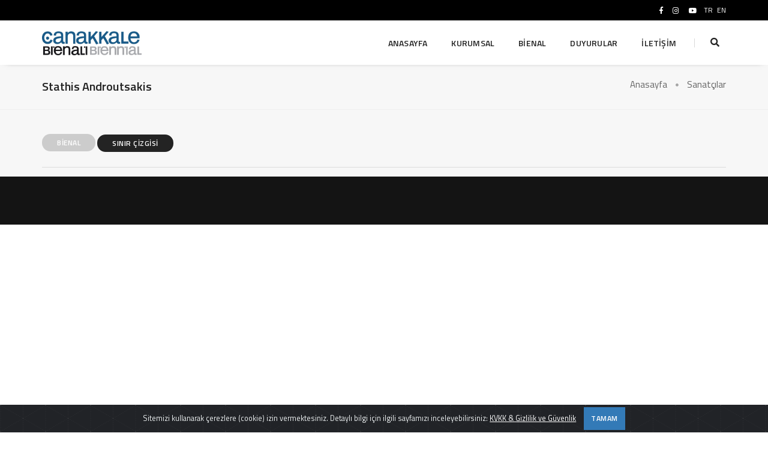

--- FILE ---
content_type: text/html; charset=UTF-8
request_url: https://www.canakkalebienali.com/stathis-androutsakis/
body_size: 31035
content:
<!DOCTYPE html PUBLIC "-//W3C//DTD XHTML 1.0 Transitional//EN" "http://www.w3.org/TR/xhtml1/DTD/xhtml1-transitional.dtd">
<html class="no-js" xmlns="http://www.w3.org/1999/xhtml" dir="ltr" lang="tr" xml:lang="tr">
<head profile="https://gmpg.org/xfn/11">
<meta http-equiv="Content-Type" content="text/html; charset=UTF-8" />

<meta http-equiv="X-UA-Compatible" content="IE=edge" />
<meta name="viewport" content="width=device-width,initial-scale=1.0,maximum-scale=1" />

<meta name="robots" content="index, follow" />
<title>Stathis Androutsakis | Uluslararası Çanakkale Bienali</title>
<meta name="description" content=""/>
<link rel="canonical" href="https://www.canakkalebienali.com/stathis-androutsakis" />
<meta property="og:locale" content="tr_TR" />
<meta property="og:type" content="website" />
<meta property="og:title" content="Stathis Androutsakis | Uluslararası Çanakkale Bienali" />
<meta property="og:description" content="" />
<meta property="og:url" content="https://www.canakkalebienali.com/stathis-androutsakis" />
<meta property="og:site_name" content="Uluslararası Çanakkale Bienali" />
<meta property="og:image" content="https://www.canakkalebienali.com/wp-content/uploads/2019/08/canakkale_bienali_sosyal.jpg" />
<meta property="og:image:secure_url" content="https://www.canakkalebienali.com/wp-content/uploads/2019/08/canakkale_bienali_sosyal.jpg" />
<meta property="og:image:width" content="1200" />
<meta property="og:image:height" content="630" />
<meta name="twitter:card" content="summary_large_image" />
<meta name="twitter:description" content="" />
<meta name="twitter:title" content="Stathis Androutsakis | Uluslararası Çanakkale Bienali" />
<meta name="twitter:site" content="@" />
<meta name="twitter:image" content="https://www.canakkalebienali.com/wp-content/uploads/2019/08/canakkale_bienali_sosyal.jpg" />
<meta name="twitter:creator" content="@" />
	
<link rel="alternate" hreflang="en" href="https://www.canakkalebienali.com/stathis-androutsakis/?l=en" />

<link rel="apple-touch-icon" sizes="57x57" href="https://www.canakkalebienali.com/wp-content/themes/cb/favicon/apple-icon-57x57.png">
<link rel="apple-touch-icon" sizes="60x60" href="https://www.canakkalebienali.com/wp-content/themes/cb/favicon/apple-icon-60x60.png">
<link rel="apple-touch-icon" sizes="72x72" href="https://www.canakkalebienali.com/wp-content/themes/cb/favicon/apple-icon-72x72.png">
<link rel="apple-touch-icon" sizes="76x76" href="https://www.canakkalebienali.com/wp-content/themes/cb/favicon/apple-icon-76x76.png">
<link rel="apple-touch-icon" sizes="114x114" href="https://www.canakkalebienali.com/wp-content/themes/cb/favicon/apple-icon-114x114.png">
<link rel="apple-touch-icon" sizes="120x120" href="https://www.canakkalebienali.com/wp-content/themes/cb/favicon/apple-icon-120x120.png">
<link rel="apple-touch-icon" sizes="144x144" href="https://www.canakkalebienali.com/wp-content/themes/cb/favicon/apple-icon-144x144.png">
<link rel="apple-touch-icon" sizes="152x152" href="https://www.canakkalebienali.com/wp-content/themes/cb/favicon/apple-icon-152x152.png">
<link rel="apple-touch-icon" sizes="180x180" href="https://www.canakkalebienali.com/wp-content/themes/cb/favicon/apple-icon-180x180.png">
<link rel="icon" type="image/png" sizes="192x192"  href="https://www.canakkalebienali.com/wp-content/themes/cb/favicon/android-icon-192x192.png">
<link rel="icon" type="image/png" sizes="32x32" href="https://www.canakkalebienali.com/wp-content/themes/cb/favicon/favicon-32x32.png">
<link rel="icon" type="image/png" sizes="96x96" href="https://www.canakkalebienali.com/wp-content/themes/cb/favicon/favicon-96x96.png">
<link rel="icon" type="image/png" sizes="16x16" href="https://www.canakkalebienali.com/wp-content/themes/cb/favicon/favicon-16x16.png">
<link rel="manifest" href="https://www.canakkalebienali.com/wp-content/themes/cb/favicon/manifest.json">
<meta name="msapplication-TileColor" content="#ffffff">
<meta name="msapplication-TileImage" content="https://www.canakkalebienali.com/wp-content/themes/cb/favicon/ms-icon-144x144.png">
<meta name="theme-color" content="#333333">
        <!-- animation -->
        <link rel="stylesheet" href="https://www.canakkalebienali.com/wp-content/themes/cb/css/animate.css" />
        <!-- bootstrap -->
        <link rel="stylesheet" href="https://www.canakkalebienali.com/wp-content/themes/cb/css/bootstrap.min.css" />
        <!-- et line icon --> 
        <link rel="stylesheet" href="https://www.canakkalebienali.com/wp-content/themes/cb/css/et-line-icons.css" />
        <!-- font-awesome icon -->
        <link rel="stylesheet" href="https://www.canakkalebienali.com/wp-content/themes/cb/css/font-awesome.min.css" />
        <!-- themify icon -->
        <link rel="stylesheet" href="https://www.canakkalebienali.com/wp-content/themes/cb/css/themify-icons.css">
        <!-- swiper carousel -->
        <link rel="stylesheet" href="https://www.canakkalebienali.com/wp-content/themes/cb/css/swiper.min.css">
        <!-- justified gallery  -->
        <link rel="stylesheet" href="https://www.canakkalebienali.com/wp-content/themes/cb/css/justified-gallery.min.css">
        <!-- magnific popup -->
        <link rel="stylesheet" href="https://www.canakkalebienali.com/wp-content/themes/cb/css/magnific-popup.css" />
        <!-- revolution slider -->
        <link rel="stylesheet" type="text/css" href="https://www.canakkalebienali.com/wp-content/themes/cb/revolution/css/settings.css" media="screen" />
        <link rel="stylesheet" type="text/css" href="https://www.canakkalebienali.com/wp-content/themes/cb/revolution/css/layers.css">
        <link rel="stylesheet" type="text/css" href="https://www.canakkalebienali.com/wp-content/themes/cb/revolution/css/navigation.css">
		
<link href="https://fonts.googleapis.com/css?family=Titillium+Web:400,600,700&amp;subset=latin-ext" rel="stylesheet" type="text/css">		

        <!-- bootsnav -->
        <link rel="stylesheet" href="https://www.canakkalebienali.com/wp-content/themes/cb/css/bootsnav.css">
        <!-- style -->
        <link rel="stylesheet" href="https://www.canakkalebienali.com/wp-content/themes/cb/css/style.css" />
        <!-- responsive css -->
        <link rel="stylesheet" href="https://www.canakkalebienali.com/wp-content/themes/cb/css/responsive.css" />
        <!--[if IE]>
            <script src="https://www.canakkalebienali.com/wp-content/themes/cb/js/html5shiv.js"></script>
        <![endif]-->
		<link rel="stylesheet" href="https://www.canakkalebienali.com/wp-content/themes/cb/ek/ek.css" />
		<link rel="stylesheet" href="https://www.canakkalebienali.com/wp-content/themes/cb/ek/jquery.fancybox.min.css" />
    
<script type="text/javascript" src="https://www.canakkalebienali.com/wp-content/themes/cb/js/jquery.js"></script>
<!-- owl.carousel -->
<link rel="stylesheet" type="text/css" href="https://www.canakkalebienali.com/wp-content/themes/cb/css/owl.carousel.css" />
<link rel="stylesheet" type="text/css" href="https://www.canakkalebienali.com/wp-content/themes/cb/css/owl.theme.css" />
<script src="https://www.canakkalebienali.com/wp-content/themes/cb/js/owl.carousel.js"></script>
	<meta name='robots' content='max-image-preview:large' />
	<style>img:is([sizes="auto" i], [sizes^="auto," i]) { contain-intrinsic-size: 3000px 1500px }</style>
	<link rel='stylesheet' id='contact-form-7-css' href='https://www.canakkalebienali.com/wp-content/plugins/contact-form-7/includes/css/styles.css?ver=6.0.4' type='text/css' media='all' />
<link rel='stylesheet' id='wp-pagenavi-css' href='https://www.canakkalebienali.com/wp-content/plugins/wp-pagenavi/pagenavi-css.css?ver=2.70' type='text/css' media='all' />
<link rel="https://api.w.org/" href="https://www.canakkalebienali.com/wp-json/" />	<style>.o-mb-20 {margin-bottom:20px;}</style>
	</head>

    <body >
        <!-- start header -->
        <header class="header-with-topbar fixed-topbar">
            <!-- topbar -->
            <div class="top-header-area bg-black padding-5px-tb">
                <div class="container">
                    <div class="row">
                        <div class="col-md-6 col-sm-6 col-xs-6 hidden-xs alt-font xs-no-padding-lr xs-text-center">
<a href="mailto:" class="text-link-white xs-width-100" title=""></a>
                        </div>
                        <div class="col-md-6 col-sm-6 col-xs-12 text-right">
                            <div class="icon-social-very-small xs-width-100 xs-text-right display-inline-block" style="margin-top: 0px;">
							
<a title="Facebook" target="_blank" class="text-link-white" href="https://www.facebook.com/CanakkaleBienali"><i class="fab fa-facebook-f" aria-hidden="true"></i></a><a title="Instagram" target="_blank" class="text-link-white" href="https://instagram.com/canakkalebienal"><i class="fab fa-instagram"></i></a><a title="Youtube" target="_blank" class="text-link-white" href="https://www.youtube.com/@mahalsanat5567"><i class="fab fa-youtube"></i></a>
<a title="TÜRKÇE" class="text-link-white" style="margin-right:4px;" href="https://www.canakkalebienali.com/stathis-androutsakis/">TR</a>
<a title="ENGLISH" class="text-link-white" href="https://www.canakkalebienali.com/stathis-androutsakis/?l=en">EN</a>
							

                                                           
                            </div>  
                            
                            
                        </div>
                    </div>
                </div>
            </div>
            <!-- end topbar -->
            <!-- start navigation -->
            <nav class="navbar navbar-default bootsnav navbar-fixed-top header-light-transparent bg-transparent nav-box-width" style="">
                <div class="container nav-header-container">
                    <div class="row">
                        <!-- start logo -->
                        <div class="col-md-2 col-xs-5">
                            <a href="https://www.canakkalebienali.com" title="Çanakkale Bienali" class="logo"><img src="https://www.canakkalebienali.com/wp-content/uploads/2019/07/logox.jpg" data-rjs="https://www.canakkalebienali.com/wp-content/uploads/2019/07/logox.jpg" class="logo-dark default" alt="Çanakkale Bienali"><img src="https://www.canakkalebienali.com/wp-content/uploads/2019/07/logox.jpg" data-rjs="https://www.canakkalebienali.com/wp-content/uploads/2019/07/logox.jpg" alt="Çanakkale Bienali" class="logo-light"></a>
                        </div>
                        <!-- end logo -->
                        <div class="col-md-7 col-xs-2 width-auto pull-right accordion-menu xs-no-padding-right">
                            <button type="button" class="navbar-toggle collapsed pull-right" data-toggle="collapse" data-target="#navbar-collapse-toggle-1">
                                <span class="sr-only">toggle navigation</span>
                                <span class="icon-bar"></span>
                                <span class="icon-bar"></span>
                                <span class="icon-bar"></span>
                            </button>
                            <div class="navbar-collapse collapse pull-right" id="navbar-collapse-toggle-1">
                                <ul id="accordion" class="nav navbar-nav navbar-left no-margin alt-font text-normal" data-in="fadeIn" data-out="fadeOut">
                                    <!-- start menu item -->
            <li class=""><a title="ANASAYFA" href="https://www.canakkalebienali.com/">ANASAYFA</a></li>
                                    <!-- end menu item -->
                                    <li class="dropdown simple-dropdown"><a href="javascript:void(0);">KURUMSAL </a> <i class="fas fa-angle-down dropdown-toggle" data-toggle="dropdown" aria-hidden="true"></i>
                                        <!-- start sub menu -->
                                        <ul class="dropdown-menu" role="menu">
<li><a title="CABININ" href="https://www.canakkalebienali.com/cabinin">CABININ</a></li>
<li><a title="MAHAL" href="https://www.canakkalebienali.com/mahal">MAHAL</a></li>
<li><a title="StudioMAHAL" href="https://www.canakkalebienali.com/studiomahal">StudioMAHAL</a></li>
<li><a title="TROYA KÜLTÜR DERNEĞİ" href="https://www.canakkalebienali.com/troya-kultur-dernegi">TROYA KÜLTÜR DERNEĞİ</a></li>						

                <li><a title="Projeler" href="https://www.canakkalebienali.com/projeler">Projeler</a></li>
				<li><a title="Yayınlar" href="https://www.canakkalebienali.com/yayinlar">Yayınlar</a></li>
				<li><a title="Basın" href="https://www.canakkalebienali.com/basin">Basın</a></li>
				
										</ul>
                                    </li>
									
									<li class="dropdown simple-dropdown"><a href="javascript:void(0);">BİENAL </a><i class="fas fa-angle-down dropdown-toggle" data-toggle="dropdown" aria-hidden="true"></i>
                                        <!-- start sub menu -->
                                        <ul class="dropdown-menu" role="menu">
										
<li class="dropdown"><a class="dropdown-toggle" data-toggle="dropdown" href="javascript:void(0);">BİENALLER <i class="fas fa-angle-right"></i></a>
                                                <ul class="dropdown-menu">
<li><a title="9. Çanakkale Bienali" href="https://www.canakkalebienali.com/9-canakkale-bienali">9. Çanakkale Bienali</a></li>
<li><a title="8. Çanakkale Bienali" href="https://www.canakkalebienali.com/8-canakkale-bienali">8. Çanakkale Bienali</a></li>
<li><a title="7. Çanakkale Bienali" href="https://www.canakkalebienali.com/7-canakkale-bienali">7. Çanakkale Bienali</a></li>
<li><a title="6. Çanakkale Bienali" href="https://www.canakkalebienali.com/6-canakkale-bienali">6. Çanakkale Bienali</a></li>
<li><a title="5. Çanakkale Bienali" href="https://www.canakkalebienali.com/5-canakkale-bienali">5. Çanakkale Bienali</a></li>
<li><a title="4. Çanakkale Bienali" href="https://www.canakkalebienali.com/4-canakkale-bienali">4. Çanakkale Bienali</a></li>
<li><a title="3. Çanakkale Bienali" href="https://www.canakkalebienali.com/3-canakkale-bienali">3. Çanakkale Bienali</a></li>
<li><a title="2. Çanakkale Bienali" href="https://www.canakkalebienali.com/2-canakkale-bienali">2. Çanakkale Bienali</a></li>
<li><a title="1. Çanakkale Bienali" href="https://www.canakkalebienali.com/1-canakkale-bienali">1. Çanakkale Bienali</a></li>
<li><a title="Sınır Çizgisi" href="https://www.canakkalebienali.com/sinir-cizgisi">Sınır Çizgisi</a></li>

                                                </ul>
                                            </li>										

<li class="dropdown"><a class="dropdown-toggle" data-toggle="dropdown" href="javascript:void(0);">PROGRAMLAR <i class="fas fa-angle-right"></i></a>
                                                <ul class="dropdown-menu">
<li><a title="Bienal Çocuk" href="https://www.canakkalebienali.com/bienal-cocuk/">Bienal Çocuk</a></li>
<li><a title="Bienal Genç" href="https://www.canakkalebienali.com/bienal-genc/">Bienal Genç</a></li>
<li><a title="Bienal Engelsiz" href="https://www.canakkalebienali.com/bienal-engelsiz/">Bienal Engelsiz</a></li>
<li><a title="Bienaldeyiz" href="https://www.canakkalebienali.com/bienaldeyiz">Bienaldeyiz</a></li>
                                                </ul>
                                            </li>										
<li><a title="SANATÇILAR" href="https://www.canakkalebienali.com/sanatcilar/">TÜM SANATÇILAR</a></li>
<li><a title="TÜM MEKANLAR" href="https://www.canakkalebienali.com/mekanlar/">TÜM MEKANLAR</a></li>
                
										</ul>
                                    </li>
									

<li class="dropdown simple-dropdown"><a title="DUYURULAR" href="javascript:void(0);">DUYURULAR </a> <i class="fas fa-angle-down dropdown-toggle" data-toggle="dropdown" aria-hidden="true"></i>
<ul class="dropdown-menu" role="menu">
<li><a title="ETKİNLİKLER" href="https://www.canakkalebienali.com/etkinlikler">ETKİNLİKLER</a></li>
<li><a title="HABERLER" href="https://www.canakkalebienali.com/haberler">HABERLER</a></li>

</ul>
</li>								

<li class=""><a title="İLETİŞİM" href="https://www.canakkalebienali.com/iletisim">İLETİŞİM</a></li>
									
									
                                </ul>
                            </div>
                        </div>
                        <div class="col-md-2 col-xs-5 width-auto">
                            <div class="header-searchbar">
                                <a href="#search-header" class="header-search-form text-white"><i class="fas fa-search search-button"></i></a>
                                <!-- search input-->
                                <form id="search-header" action="https://www.canakkalebienali.com/" method="get" class="mfp-hide search-form-result">
                                    <div class="search-form position-relative">
                                        <button type="submit" class="fas fa-search close-search search-button"></button>
                                        <input type="text" name="s" class="search-input" placeholder="Anahtar Sözcük" autocomplete="off" value="">
										<input type="hidden" name="post_type" value="post" />
                                    </div>
                                </form>
                            </div>
                        </div>
                    </div>
                </div>
            </nav>
            <!-- end navigation --> 
            <!-- end navigation --> 
        </header>
        <!-- end header -->		



        <!-- start page title section -->
<section class="bg-light-gray padding-25px-tb page-title-small top-space">		
            <div class="container">
                <div class="row">
                    <div class="col-lg-8 col-md-6 col-sm-6 col-xs-12 display-table">
                        <div class="display-table-cell vertical-align-middle text-left xs-text-center">
                            <!-- start page title -->
<h1 class="alt-font text-extra-dark-gray font-weight-600 no-margin-bottom ">Stathis Androutsakis</h1>
                            <!-- end page title -->
                        </div>
                    </div>
                    <div class="col-lg-4 col-md-6 col-sm-6 col-xs-12 display-table text-right xs-text-left xs-margin-10px-top">
                        <div class="display-table-cell vertical-align-middle breadcrumb text-small alt-font">
                            <!-- breadcrumb -->
                            <ul class="xs-text-center">
                                <li><a title="Anasayfa" href="https://www.canakkalebienali.com" class="text-dark-gray">Anasayfa</a></li>
                                <li><a title="Sanatçılar" href="https://www.canakkalebienali.com/sanatcilar" class="text-dark-gray">Sanatçılar</a></li>
                            </ul>
                            <!-- end breadcrumb -->
                        </div>
                    </div>
                </div>
            </div>
        </section>
        <!-- end page title section -->

        <!-- start tab style 04 section -->
        <section class="bg-light-gray padding-15px-tb" style="border-top:1px solid #efefef;">
<div class="container">

<div class="row">

<div class="col-md-12 col-sm-12 col-xs-12"><p></p> 
<p><strong><span class="lg-margin-15px-bottom d-table d-lg-inline-block md-margin-lr-auto" style="background:#ccc; color:#fff; padding: 2px 23px 1px; font-size: 12px; line-height: 22px; border: 2px solid transparent; letter-spacing: .5px; display: inline-block;     border-radius: 50px; ">BİENAL</span></strong> <a class="btn btn-very-small btn-dark-gray btn-rounded lg-margin-15px-bottom d-table d-lg-inline-block md-margin-lr-auto" title="Sınır Çizgisi" href="https://www.canakkalebienali.com/sinir-cizgisi">Sınır Çizgisi</a> 
<p>
	
</div>

                    <div class="col-md-12 col-sm-12 col-xs-12">
                        <!-- start tab navigation -->
                        <ul class="nav nav-tabs alt-font text-uppercase text-small display-inherit text-center font-weight-600">
						

    


                        </ul>
                        <!-- end tab navigation -->
                    </div>
                </div> 

 <div class="tab-content">
   

</div>
</div>
</section>		

     




			
		



       <!-- start contact section -->
        <section class="bg-dark-footer footer-standard-darkborder-bottom border-color-extra-light-gray" style="padding: 20px 0;">
               
<div class="container">
                <!-- start copyright -->
                <div class="footer-bottom padding-40px-top sm-padding-30px-top">
                   
                </div>
                <!-- end copyright -->
            </div>			   
			   
			   
			   
        </section>
        <!-- end contact section -->
        <!-- start footer --> 

<footer style="bottom: 0px;">
                <div class="policy-box">
                    <span>© CABININ 2026  /  Her hakkı saklıdır. </span>
                </div>
                <div class="footer-social">
                    <ul>
<li><a title="Facebook" target="_blank" href="https://www.facebook.com/CanakkaleBienali"><i class="fab fa-facebook-f" aria-hidden="true"></i><span></span></a></li>
<li><a title="Instagram" target="_blank" href="https://instagram.com/canakkalebienal"><i class="fab fa-instagram"></i><span></span></a></li>
<li><a title="Youtube" target="_blank" href="https://www.youtube.com/@mahalsanat5567"><i class="fab fa-youtube"></i><span></span></a></li>						

<li><a class="popup-with-zoom-anim" href="#modal-popup-dil"><span>LANGUAGE</span></a></li>
                        

                    </ul>
                </div>
            </footer>
        <!-- end footer -->
		
		
	<!-- start modal pop-up -->
                        <div id="modal-popup-dil" class="zoom-anim-dialog mfp-hide col-lg-3 col-md-6 col-sm-7 col-xs-11 center-col bg-white text-center modal-popup-main padding-50px-all">
                            <span class="text-black text-uppercase alt-font text-large font-weight-600 margin-15px-bottom display-block">LANGUAGE</span>
                           
                            <ul class="list-style-9 margin-twelve-left">
                            <li class="text-uppercase"><a title="TÜRKÇE" href="https://www.canakkalebienali.com/stathis-androutsakis/">TÜRKÇE</a></li>
                            <li class="text-uppercase"><a title="ENGLISH" href="https://www.canakkalebienali.com/stathis-androutsakis/?l=en">ENGLISH</a></li>
                            
                            
                        </ul>
                        </div>
                        <!-- end modal pop-up -->	
		
        <!-- start scroll to top -->
        <a class="scroll-top-arrow" href="javascript:void(0);"><i class="ti-arrow-up"></i></a>
        <!-- end scroll to top  -->
        <!-- javascript libraries -->		
        <script type="text/javascript" src="https://www.canakkalebienali.com/wp-content/themes/cb/js/modernizr.js"></script>
        <script type="text/javascript" src="https://www.canakkalebienali.com/wp-content/themes/cb/js/bootstrap.min.js"></script>
        <script type="text/javascript" src="https://www.canakkalebienali.com/wp-content/themes/cb/js/jquery.easing.1.3.js"></script>
        <script type="text/javascript" src="https://www.canakkalebienali.com/wp-content/themes/cb/js/skrollr.min.js"></script>
        <script type="text/javascript" src="https://www.canakkalebienali.com/wp-content/themes/cb/js/smooth-scroll.js"></script>
        <script type="text/javascript" src="https://www.canakkalebienali.com/wp-content/themes/cb/js/jquery.appear.js"></script>
        <!-- menu navigation -->
        <script type="text/javascript" src="https://www.canakkalebienali.com/wp-content/themes/cb/js/bootsnav.js"></script>
        <script type="text/javascript" src="https://www.canakkalebienali.com/wp-content/themes/cb/js/jquery.nav.js"></script>
        <!-- animation -->
        <script type="text/javascript" src="https://www.canakkalebienali.com/wp-content/themes/cb/js/wow.min.js"></script>
        <!-- page scroll -->
        <script type="text/javascript" src="https://www.canakkalebienali.com/wp-content/themes/cb/js/page-scroll.js"></script>
        <!-- swiper carousel -->
        <script type="text/javascript" src="https://www.canakkalebienali.com/wp-content/themes/cb/js/swiper.min.js"></script>
        <!-- counter -->
        <script type="text/javascript" src="https://www.canakkalebienali.com/wp-content/themes/cb/js/jquery.count-to.js"></script>
        <!-- parallax -->
        <script type="text/javascript" src="https://www.canakkalebienali.com/wp-content/themes/cb/js/jquery.stellar.js"></script>
        <!-- magnific popup -->
        <script type="text/javascript" src="https://www.canakkalebienali.com/wp-content/themes/cb/js/jquery.magnific-popup.min.js"></script>
        <!-- portfolio with shorting tab -->
        <script type="text/javascript" src="https://www.canakkalebienali.com/wp-content/themes/cb/js/isotope.pkgd.min.js"></script>
        <!-- images loaded -->
        <script type="text/javascript" src="https://www.canakkalebienali.com/wp-content/themes/cb/js/imagesloaded.pkgd.min.js"></script>
        <!-- pull menu -->
        <script type="text/javascript" src="https://www.canakkalebienali.com/wp-content/themes/cb/js/classie.js"></script>
        <script type="text/javascript" src="https://www.canakkalebienali.com/wp-content/themes/cb/js/hamburger-menu.js"></script>
        <!-- counter  -->
        <script type="text/javascript" src="https://www.canakkalebienali.com/wp-content/themes/cb/js/counter.js"></script>
        <!-- fit video  -->
        <script type="text/javascript" src="https://www.canakkalebienali.com/wp-content/themes/cb/js/jquery.fitvids.js"></script>
        <!-- equalize -->
        <script type="text/javascript" src="https://www.canakkalebienali.com/wp-content/themes/cb/js/equalize.min.js"></script>
        <!-- skill bars  -->
        <script type="text/javascript" src="https://www.canakkalebienali.com/wp-content/themes/cb/js/skill.bars.jquery.js"></script> 
        <!-- justified gallery  -->
        <script type="text/javascript" src="https://www.canakkalebienali.com/wp-content/themes/cb/js/justified-gallery.min.js"></script>
        <!--pie chart-->
        <script type="text/javascript" src="https://www.canakkalebienali.com/wp-content/themes/cb/js/jquery.easypiechart.min.js"></script>
        <!-- instagram -->
        <script type="text/javascript" src="https://www.canakkalebienali.com/wp-content/themes/cb/js/instafeed.min.js"></script>
        <!-- retina -->
        <script type="text/javascript" src="https://www.canakkalebienali.com/wp-content/themes/cb/js/retina.min.js"></script>
        

		<!-- revolution -->
        <script type="text/javascript" src="https://www.canakkalebienali.com/wp-content/themes/cb/revolution/js/jquery.themepunch.tools.min.js"></script>
        <script type="text/javascript" src="https://www.canakkalebienali.com/wp-content/themes/cb/revolution/js/jquery.themepunch.revolution.min.js"></script>
		
		
		
		
        <!-- setting -->
        <script type="text/javascript" src="https://www.canakkalebienali.com/wp-content/themes/cb/js/main.js"></script>
        <!--script type="text/javascript" src="/js/filtre.js"></script-->
        <script type="text/javascript" src="https://www.canakkalebienali.com/wp-content/themes/cb/ek/scrollicin.js"></script>
        <script type="text/javascript" src="https://www.canakkalebienali.com/wp-content/themes/cb/ek/jquery.fancybox.min.js"></script>
<script async src="https://widget.spreaker.com/widgets.js"></script>		
		<script type="text/javascript" src="https://www.canakkalebienali.com/wp-includes/js/dist/hooks.min.js?ver=4d63a3d491d11ffd8ac6" id="wp-hooks-js"></script>
<script type="text/javascript" src="https://www.canakkalebienali.com/wp-includes/js/dist/i18n.min.js?ver=5e580eb46a90c2b997e6" id="wp-i18n-js"></script>
<script type="text/javascript" id="wp-i18n-js-after">
/* <![CDATA[ */
wp.i18n.setLocaleData( { 'text direction\u0004ltr': [ 'ltr' ] } );
/* ]]> */
</script>
<script type="text/javascript" src="https://www.canakkalebienali.com/wp-content/plugins/contact-form-7/includes/swv/js/index.js?ver=6.0.4" id="swv-js"></script>
<script type="text/javascript" id="contact-form-7-js-translations">
/* <![CDATA[ */
( function( domain, translations ) {
	var localeData = translations.locale_data[ domain ] || translations.locale_data.messages;
	localeData[""].domain = domain;
	wp.i18n.setLocaleData( localeData, domain );
} )( "contact-form-7", {"translation-revision-date":"2024-07-22 17:28:11+0000","generator":"GlotPress\/4.0.1","domain":"messages","locale_data":{"messages":{"":{"domain":"messages","plural-forms":"nplurals=2; plural=n > 1;","lang":"tr"},"This contact form is placed in the wrong place.":["Bu ileti\u015fim formu yanl\u0131\u015f yere yerle\u015ftirilmi\u015f."],"Error:":["Hata:"]}},"comment":{"reference":"includes\/js\/index.js"}} );
/* ]]> */
</script>
<script type="text/javascript" id="contact-form-7-js-before">
/* <![CDATA[ */
var wpcf7 = {
    "api": {
        "root": "https:\/\/www.canakkalebienali.com\/wp-json\/",
        "namespace": "contact-form-7\/v1"
    }
};
/* ]]> */
</script>
<script type="text/javascript" src="https://www.canakkalebienali.com/wp-content/plugins/contact-form-7/includes/js/index.js?ver=6.0.4" id="contact-form-7-js"></script>
<!-- Global site tag (gtag.js) - Google Analytics -->
<!--script async src="https://www.googletagmanager.com/gtag/js?id=UA-89518320-21"></script-->
<!--script>
  window.dataLayer = window.dataLayer || [];
  function gtag(){dataLayer.push(arguments);}
  gtag('js', new Date());

  gtag('config', 'UA-89518320-21');
</script-->

<!-- Google tag (gtag.js) -->
<script async src="https://www.googletagmanager.com/gtag/js?id=G-685MT14E4E"></script>
<script>
  window.dataLayer = window.dataLayer || [];
  function gtag(){dataLayer.push(arguments);}
  gtag('js', new Date());

  gtag('config', 'G-685MT14E4E');
</script>

<link rel="stylesheet" href="https://cdn.jsdelivr.net/gh/Wruczek/Bootstrap-Cookie-Alert@gh-pages/cookiealert.css">
<div class="alert text-center cookiealert" role="alert" style="padding: 3px 6px;">
<span style="font-size:1.25rem;">
Sitemizi kullanarak çerezlere (cookie) izin vermektesiniz. Detaylı bilgi için ilgili sayfamızı inceleyebilirsiniz: <a target="_blank" style=" color:#fff;" href="https://www.canakkalebienali.com/kvkk-gizlilik-guvenlik">KVKK & Gizlilik ve Güvenlik</a>
<button type="button" style="" class="btn btn-primary btn-sm acceptcookies" aria-label="Close">TAMAM</button>
</span>
</div>
<script src="https://cdn.jsdelivr.net/gh/Wruczek/Bootstrap-Cookie-Alert@gh-pages/cookiealert.js"></script>    </body>
</html>	

--- FILE ---
content_type: text/css
request_url: https://www.canakkalebienali.com/wp-content/themes/cb/ek/ek.css
body_size: 3811
content:
.aktif {     font-weight:900; }

header a.logo img {
    max-height: 40px;
}

/* Dropdown Content (Hidden by Default) */
.dropdown-content {
  display: none;
  position: absolute;
  background-color: #f9f9f9;
  width: 100%;
  box-shadow: 0px 8px 16px 0px rgba(0,0,0,0.2);
  z-index: 1;
}

/* Links inside the dropdown */
.dropdown-content li  {list-style:none;width:100% }
.dropdown-content li a {
  color: black; list-style:none; width:100%
  padding: 12px 16px;
  text-decoration: none;
  display: block;
}

/* Change color of dropdown links on hover */
.dropdown-content li a:hover {background-color: #f1f1f1}

/* Show the dropdown menu on hover */
.dropdown:hover .dropdown-content {
  display: block;
}

/* Change the background color of the dropdown button when the dropdown content is shown */
.dropdown:hover .dropbtn {
  background-color: #3e8e41;
}

@media (max-width: 991px) {
nav.navbar.bootsnav ul.nav li.dropdown.simple-dropdown ul.dropdown-menu > li > a {
    border-bottom: 1px solid rgba(255, 255, 255, 0.06);
    color: #fff;
}
}

.rev_slider .slotholder:after, .swiper-slide:after {
    width: 100%;
    height: 100%;
    content: "";
    position: absolute;
    left: 0;
    top: 0;
    pointer-events: none;
 
    /* black overlay with 50% transparency */
   /*background: rgba(0, 0, 0, 0.6);*/
     background-image: url([data-uri]);

}


.ek-sag-menu {    
    background: #878787; color:#fff;
    line-height: 28px;
    height: 30px;
    width: 30px;
    padding: 0;
    position: fixed;
    right: 45px;
    text-align: center;
    text-decoration: none;
    top: 60%;
    z-index: 100;
    border-radius: 100%; display:none;}
	
.ek-sag-menu:hover {background: #333;}	
.ek-sag-menu a {color:#fff;}	
.ek-sag-menu a:hover {color:#fff;}	



.videoWrapper {
    position: relative;
    padding-bottom: 56.25%; /* 16:9 */
    padding-top: 25px;
    height: 0;
}
.videoWrapper iframe {
    position: absolute;
    top: 0;
    left: 0;
    width: 100%;
    height: 100%;
}

.js-video{height:0;padding-top:25px;padding-bottom:37.5%;margin-bottom:10px;position:relative;overflow:hidden}.js-video.widescreen{padding-bottom:56.34%}.js-video.vimeo{padding-top:0}.js-video embed,.js-video iframe,.js-video object,.js-video video{top:0;left:0;width:100%;height:100%;position:absolute}

/* paylas */
@media screen and (min-width:1024px){.crunchify-whatsapp{display:none!important}}
.crunchify-link{padding:2px 8px 4px!important;color:#fff;font-size:12px;border-radius:2px;margin-right:2px;cursor:pointer;-moz-background-clip:padding;-webkit-background-clip:padding-box;box-shadow:inset 0 -3px 0 rgba(0,0,0,.2);-moz-box-shadow:inset 0 -3px 0 rgba(0,0,0,.2);-webkit-box-shadow:inset 0 -3px 0 rgba(0,0,0,.2);margin-top:2px;display:inline-block;text-decoration:none}.crunchify-link:active,.crunchify-link:hover{color:#fff}.crunchify-twitter{background:#00aced}.crunchify-twitter:active,.crunchify-twitter:hover{background:#0084b4}.crunchify-facebook{background:#3B5997}.crunchify-facebook:active,.crunchify-facebook:hover{background:#2d4372}.crunchify-googleplus{background:#D64937}.crunchify-googleplus:active,.crunchify-googleplus:hover{background:#b53525}.crunchify-buffer{background:#444}.crunchify-buffer:active,.crunchify-buffer:hover{background:#222}.crunchify-pinterest,.crunchify-pinterest:active,.crunchify-pinterest:hover{background:#bd081c}.crunchify-linkedin{background:#0074A1}.crunchify-linkedin:active,.crunchify-linkedin:hover{background:#006288}.crunchify-whatsapp{background:#43d854}.crunchify-whatsapp:active,.crunchify-whatsapp:hover{background:#009688}.crunchify-social{margin:20px 0 25px;-webkit-font-smoothing:antialiased;font-size:12px;text-align: right;}
